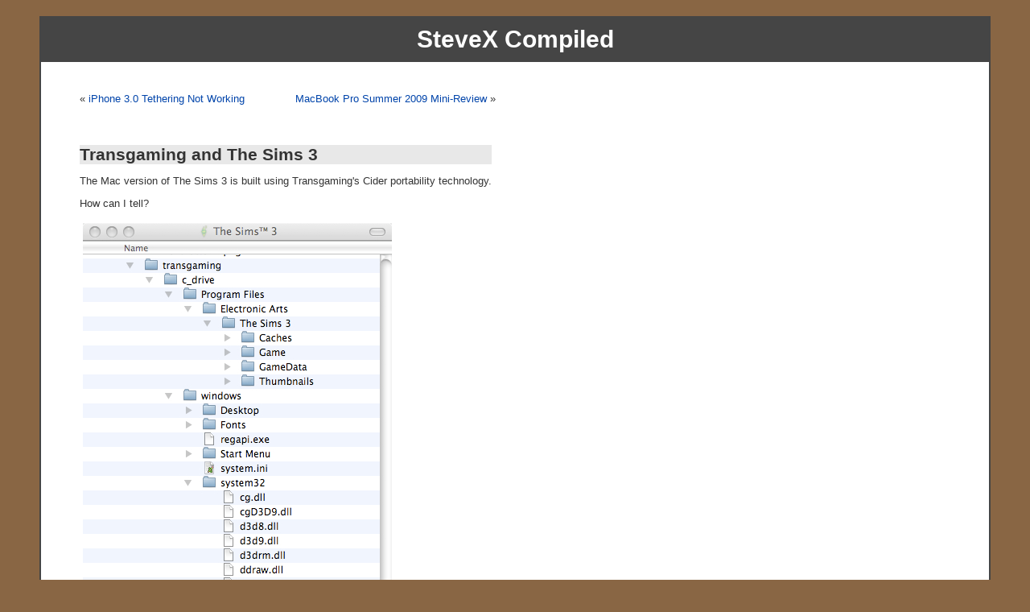

--- FILE ---
content_type: text/html; charset=UTF-8
request_url: https://blog.stevex.net/2009/06/transgaming-and-the-sims-3/
body_size: 6598
content:
<!DOCTYPE html PUBLIC "-//W3C//DTD XHTML 1.0 Strict//EN" "http://www.w3.org/TR/xhtml1/DTD/xhtml1-strict.dtd">
<html xmlns="http://www.w3.org/1999/xhtml">

<head>
	<meta http-equiv="Content-Type" content="text/html; charset=UTF-8" />

	<title>SteveX Compiled  &raquo; Blog Archive   &raquo; Transgaming and The Sims 3</title>
	
	<meta name="generator" content="WordPress 6.3.7" /> <!-- leave this for stats -->
	<meta name="robots" content="noarchive" />

<!-- Google Analytics -->
<script src="http://www.google-analytics.com/urchin.js" type="text/javascript">
</script>
<script type="text/javascript">
_uacct = "UA-78894-3";
urchinTracker();
</script>

	<link rel="stylesheet" href="https://blog.stevex.net/wp-content/themes/steam/style.css" type="text/css" media="screen" />
	<link rel="alternate" type="application/rss+xml" title="RSS 2.0" href="http://feeds.feedburner.com/stevex-blog" />
	<link rel="pingback" href="https://blog.stevex.net/xmlrpc.php" />

		<link rel='archives' title='August 2023' href='https://blog.stevex.net/2023/08/' />
	<link rel='archives' title='September 2019' href='https://blog.stevex.net/2019/09/' />
	<link rel='archives' title='December 2018' href='https://blog.stevex.net/2018/12/' />
	<link rel='archives' title='November 2018' href='https://blog.stevex.net/2018/11/' />
	<link rel='archives' title='May 2018' href='https://blog.stevex.net/2018/05/' />
	<link rel='archives' title='April 2018' href='https://blog.stevex.net/2018/04/' />
	<link rel='archives' title='October 2017' href='https://blog.stevex.net/2017/10/' />
	<link rel='archives' title='August 2017' href='https://blog.stevex.net/2017/08/' />
	<link rel='archives' title='June 2017' href='https://blog.stevex.net/2017/06/' />
	<link rel='archives' title='May 2017' href='https://blog.stevex.net/2017/05/' />
	<link rel='archives' title='February 2017' href='https://blog.stevex.net/2017/02/' />
	<link rel='archives' title='November 2016' href='https://blog.stevex.net/2016/11/' />
	<link rel='archives' title='October 2016' href='https://blog.stevex.net/2016/10/' />
	<link rel='archives' title='June 2016' href='https://blog.stevex.net/2016/06/' />
	<link rel='archives' title='November 2015' href='https://blog.stevex.net/2015/11/' />
	<link rel='archives' title='September 2015' href='https://blog.stevex.net/2015/09/' />
	<link rel='archives' title='August 2015' href='https://blog.stevex.net/2015/08/' />
	<link rel='archives' title='July 2015' href='https://blog.stevex.net/2015/07/' />
	<link rel='archives' title='April 2015' href='https://blog.stevex.net/2015/04/' />
	<link rel='archives' title='January 2015' href='https://blog.stevex.net/2015/01/' />
	<link rel='archives' title='December 2014' href='https://blog.stevex.net/2014/12/' />
	<link rel='archives' title='November 2014' href='https://blog.stevex.net/2014/11/' />
	<link rel='archives' title='October 2014' href='https://blog.stevex.net/2014/10/' />
	<link rel='archives' title='September 2014' href='https://blog.stevex.net/2014/09/' />
	<link rel='archives' title='August 2014' href='https://blog.stevex.net/2014/08/' />
	<link rel='archives' title='July 2014' href='https://blog.stevex.net/2014/07/' />
	<link rel='archives' title='June 2014' href='https://blog.stevex.net/2014/06/' />
	<link rel='archives' title='May 2014' href='https://blog.stevex.net/2014/05/' />
	<link rel='archives' title='April 2014' href='https://blog.stevex.net/2014/04/' />
	<link rel='archives' title='March 2014' href='https://blog.stevex.net/2014/03/' />
	<link rel='archives' title='February 2014' href='https://blog.stevex.net/2014/02/' />
	<link rel='archives' title='January 2014' href='https://blog.stevex.net/2014/01/' />
	<link rel='archives' title='December 2013' href='https://blog.stevex.net/2013/12/' />
	<link rel='archives' title='November 2013' href='https://blog.stevex.net/2013/11/' />
	<link rel='archives' title='October 2013' href='https://blog.stevex.net/2013/10/' />
	<link rel='archives' title='September 2013' href='https://blog.stevex.net/2013/09/' />
	<link rel='archives' title='August 2013' href='https://blog.stevex.net/2013/08/' />
	<link rel='archives' title='July 2013' href='https://blog.stevex.net/2013/07/' />
	<link rel='archives' title='May 2013' href='https://blog.stevex.net/2013/05/' />
	<link rel='archives' title='April 2013' href='https://blog.stevex.net/2013/04/' />
	<link rel='archives' title='March 2013' href='https://blog.stevex.net/2013/03/' />
	<link rel='archives' title='February 2013' href='https://blog.stevex.net/2013/02/' />
	<link rel='archives' title='December 2012' href='https://blog.stevex.net/2012/12/' />
	<link rel='archives' title='November 2012' href='https://blog.stevex.net/2012/11/' />
	<link rel='archives' title='October 2012' href='https://blog.stevex.net/2012/10/' />
	<link rel='archives' title='September 2012' href='https://blog.stevex.net/2012/09/' />
	<link rel='archives' title='August 2012' href='https://blog.stevex.net/2012/08/' />
	<link rel='archives' title='July 2012' href='https://blog.stevex.net/2012/07/' />
	<link rel='archives' title='June 2012' href='https://blog.stevex.net/2012/06/' />
	<link rel='archives' title='May 2012' href='https://blog.stevex.net/2012/05/' />
	<link rel='archives' title='April 2012' href='https://blog.stevex.net/2012/04/' />
	<link rel='archives' title='March 2012' href='https://blog.stevex.net/2012/03/' />
	<link rel='archives' title='February 2012' href='https://blog.stevex.net/2012/02/' />
	<link rel='archives' title='January 2012' href='https://blog.stevex.net/2012/01/' />
	<link rel='archives' title='December 2011' href='https://blog.stevex.net/2011/12/' />
	<link rel='archives' title='November 2011' href='https://blog.stevex.net/2011/11/' />
	<link rel='archives' title='September 2011' href='https://blog.stevex.net/2011/09/' />
	<link rel='archives' title='August 2011' href='https://blog.stevex.net/2011/08/' />
	<link rel='archives' title='July 2011' href='https://blog.stevex.net/2011/07/' />
	<link rel='archives' title='June 2011' href='https://blog.stevex.net/2011/06/' />
	<link rel='archives' title='May 2011' href='https://blog.stevex.net/2011/05/' />
	<link rel='archives' title='April 2011' href='https://blog.stevex.net/2011/04/' />
	<link rel='archives' title='March 2011' href='https://blog.stevex.net/2011/03/' />
	<link rel='archives' title='February 2011' href='https://blog.stevex.net/2011/02/' />
	<link rel='archives' title='January 2011' href='https://blog.stevex.net/2011/01/' />
	<link rel='archives' title='December 2010' href='https://blog.stevex.net/2010/12/' />
	<link rel='archives' title='November 2010' href='https://blog.stevex.net/2010/11/' />
	<link rel='archives' title='October 2010' href='https://blog.stevex.net/2010/10/' />
	<link rel='archives' title='September 2010' href='https://blog.stevex.net/2010/09/' />
	<link rel='archives' title='August 2010' href='https://blog.stevex.net/2010/08/' />
	<link rel='archives' title='July 2010' href='https://blog.stevex.net/2010/07/' />
	<link rel='archives' title='June 2010' href='https://blog.stevex.net/2010/06/' />
	<link rel='archives' title='May 2010' href='https://blog.stevex.net/2010/05/' />
	<link rel='archives' title='April 2010' href='https://blog.stevex.net/2010/04/' />
	<link rel='archives' title='March 2010' href='https://blog.stevex.net/2010/03/' />
	<link rel='archives' title='February 2010' href='https://blog.stevex.net/2010/02/' />
	<link rel='archives' title='January 2010' href='https://blog.stevex.net/2010/01/' />
	<link rel='archives' title='December 2009' href='https://blog.stevex.net/2009/12/' />
	<link rel='archives' title='November 2009' href='https://blog.stevex.net/2009/11/' />
	<link rel='archives' title='October 2009' href='https://blog.stevex.net/2009/10/' />
	<link rel='archives' title='September 2009' href='https://blog.stevex.net/2009/09/' />
	<link rel='archives' title='August 2009' href='https://blog.stevex.net/2009/08/' />
	<link rel='archives' title='July 2009' href='https://blog.stevex.net/2009/07/' />
	<link rel='archives' title='June 2009' href='https://blog.stevex.net/2009/06/' />
	<link rel='archives' title='May 2009' href='https://blog.stevex.net/2009/05/' />
	<link rel='archives' title='April 2009' href='https://blog.stevex.net/2009/04/' />
	<link rel='archives' title='March 2009' href='https://blog.stevex.net/2009/03/' />
	<link rel='archives' title='February 2009' href='https://blog.stevex.net/2009/02/' />
	<link rel='archives' title='January 2009' href='https://blog.stevex.net/2009/01/' />
	<link rel='archives' title='December 2008' href='https://blog.stevex.net/2008/12/' />
	<link rel='archives' title='November 2008' href='https://blog.stevex.net/2008/11/' />
	<link rel='archives' title='October 2008' href='https://blog.stevex.net/2008/10/' />
	<link rel='archives' title='September 2008' href='https://blog.stevex.net/2008/09/' />
	<link rel='archives' title='August 2008' href='https://blog.stevex.net/2008/08/' />
	<link rel='archives' title='July 2008' href='https://blog.stevex.net/2008/07/' />
	<link rel='archives' title='June 2008' href='https://blog.stevex.net/2008/06/' />
	<link rel='archives' title='May 2008' href='https://blog.stevex.net/2008/05/' />
	<link rel='archives' title='April 2008' href='https://blog.stevex.net/2008/04/' />
	<link rel='archives' title='March 2008' href='https://blog.stevex.net/2008/03/' />
	<link rel='archives' title='February 2008' href='https://blog.stevex.net/2008/02/' />
	<link rel='archives' title='January 2008' href='https://blog.stevex.net/2008/01/' />
	<link rel='archives' title='December 2007' href='https://blog.stevex.net/2007/12/' />
	<link rel='archives' title='November 2007' href='https://blog.stevex.net/2007/11/' />
	<link rel='archives' title='October 2007' href='https://blog.stevex.net/2007/10/' />
	<link rel='archives' title='September 2007' href='https://blog.stevex.net/2007/09/' />
	<link rel='archives' title='August 2007' href='https://blog.stevex.net/2007/08/' />
	<link rel='archives' title='July 2007' href='https://blog.stevex.net/2007/07/' />
	<link rel='archives' title='June 2007' href='https://blog.stevex.net/2007/06/' />
	<link rel='archives' title='May 2007' href='https://blog.stevex.net/2007/05/' />
	<link rel='archives' title='April 2007' href='https://blog.stevex.net/2007/04/' />
	<link rel='archives' title='March 2007' href='https://blog.stevex.net/2007/03/' />
	<link rel='archives' title='February 2007' href='https://blog.stevex.net/2007/02/' />
	<link rel='archives' title='January 2007' href='https://blog.stevex.net/2007/01/' />
	<link rel='archives' title='December 2006' href='https://blog.stevex.net/2006/12/' />
	<link rel='archives' title='November 2006' href='https://blog.stevex.net/2006/11/' />
	<link rel='archives' title='October 2006' href='https://blog.stevex.net/2006/10/' />
	<link rel='archives' title='September 2006' href='https://blog.stevex.net/2006/09/' />
	<link rel='archives' title='August 2006' href='https://blog.stevex.net/2006/08/' />
	<link rel='archives' title='July 2006' href='https://blog.stevex.net/2006/07/' />
	<link rel='archives' title='June 2006' href='https://blog.stevex.net/2006/06/' />
	<link rel='archives' title='May 2006' href='https://blog.stevex.net/2006/05/' />
	<link rel='archives' title='April 2006' href='https://blog.stevex.net/2006/04/' />
	<link rel='archives' title='March 2006' href='https://blog.stevex.net/2006/03/' />
	<link rel='archives' title='February 2006' href='https://blog.stevex.net/2006/02/' />
	<link rel='archives' title='January 2006' href='https://blog.stevex.net/2006/01/' />
	<link rel='archives' title='December 2005' href='https://blog.stevex.net/2005/12/' />
	<link rel='archives' title='November 2005' href='https://blog.stevex.net/2005/11/' />
	<link rel='archives' title='October 2005' href='https://blog.stevex.net/2005/10/' />
	<link rel='archives' title='September 2005' href='https://blog.stevex.net/2005/09/' />
	<link rel='archives' title='August 2005' href='https://blog.stevex.net/2005/08/' />
	<link rel='archives' title='July 2005' href='https://blog.stevex.net/2005/07/' />
	<link rel='archives' title='June 2005' href='https://blog.stevex.net/2005/06/' />
	<link rel='archives' title='May 2005' href='https://blog.stevex.net/2005/05/' />
	<link rel='archives' title='April 2005' href='https://blog.stevex.net/2005/04/' />
	<link rel='archives' title='March 2005' href='https://blog.stevex.net/2005/03/' />
	<link rel='archives' title='February 2005' href='https://blog.stevex.net/2005/02/' />
	<link rel='archives' title='January 2005' href='https://blog.stevex.net/2005/01/' />
	<link rel='archives' title='December 2004' href='https://blog.stevex.net/2004/12/' />
	<link rel='archives' title='November 2004' href='https://blog.stevex.net/2004/11/' />
	<link rel='archives' title='October 2004' href='https://blog.stevex.net/2004/10/' />
	<link rel='archives' title='September 2004' href='https://blog.stevex.net/2004/09/' />
	<link rel='archives' title='August 2004' href='https://blog.stevex.net/2004/08/' />
	<link rel='archives' title='July 2004' href='https://blog.stevex.net/2004/07/' />
	<link rel='archives' title='June 2004' href='https://blog.stevex.net/2004/06/' />
	<link rel='archives' title='May 2004' href='https://blog.stevex.net/2004/05/' />
	<link rel='archives' title='April 2004' href='https://blog.stevex.net/2004/04/' />
	<link rel='archives' title='March 2004' href='https://blog.stevex.net/2004/03/' />
	<link rel='archives' title='February 2004' href='https://blog.stevex.net/2004/02/' />
	<link rel='archives' title='January 2004' href='https://blog.stevex.net/2004/01/' />
	<link rel='archives' title='December 2003' href='https://blog.stevex.net/2003/12/' />
	<link rel='archives' title='November 2003' href='https://blog.stevex.net/2003/11/' />
	<link rel='archives' title='October 2003' href='https://blog.stevex.net/2003/10/' />

	<meta name='robots' content='max-image-preview:large' />
<link rel="alternate" type="application/rss+xml" title="SteveX Compiled &raquo; Transgaming and The Sims 3 Comments Feed" href="https://blog.stevex.net/2009/06/transgaming-and-the-sims-3/feed/" />
<script type="text/javascript">
window._wpemojiSettings = {"baseUrl":"https:\/\/s.w.org\/images\/core\/emoji\/14.0.0\/72x72\/","ext":".png","svgUrl":"https:\/\/s.w.org\/images\/core\/emoji\/14.0.0\/svg\/","svgExt":".svg","source":{"concatemoji":"https:\/\/blog.stevex.net\/wp-includes\/js\/wp-emoji-release.min.js?ver=6.3.7"}};
/*! This file is auto-generated */
!function(i,n){var o,s,e;function c(e){try{var t={supportTests:e,timestamp:(new Date).valueOf()};sessionStorage.setItem(o,JSON.stringify(t))}catch(e){}}function p(e,t,n){e.clearRect(0,0,e.canvas.width,e.canvas.height),e.fillText(t,0,0);var t=new Uint32Array(e.getImageData(0,0,e.canvas.width,e.canvas.height).data),r=(e.clearRect(0,0,e.canvas.width,e.canvas.height),e.fillText(n,0,0),new Uint32Array(e.getImageData(0,0,e.canvas.width,e.canvas.height).data));return t.every(function(e,t){return e===r[t]})}function u(e,t,n){switch(t){case"flag":return n(e,"\ud83c\udff3\ufe0f\u200d\u26a7\ufe0f","\ud83c\udff3\ufe0f\u200b\u26a7\ufe0f")?!1:!n(e,"\ud83c\uddfa\ud83c\uddf3","\ud83c\uddfa\u200b\ud83c\uddf3")&&!n(e,"\ud83c\udff4\udb40\udc67\udb40\udc62\udb40\udc65\udb40\udc6e\udb40\udc67\udb40\udc7f","\ud83c\udff4\u200b\udb40\udc67\u200b\udb40\udc62\u200b\udb40\udc65\u200b\udb40\udc6e\u200b\udb40\udc67\u200b\udb40\udc7f");case"emoji":return!n(e,"\ud83e\udef1\ud83c\udffb\u200d\ud83e\udef2\ud83c\udfff","\ud83e\udef1\ud83c\udffb\u200b\ud83e\udef2\ud83c\udfff")}return!1}function f(e,t,n){var r="undefined"!=typeof WorkerGlobalScope&&self instanceof WorkerGlobalScope?new OffscreenCanvas(300,150):i.createElement("canvas"),a=r.getContext("2d",{willReadFrequently:!0}),o=(a.textBaseline="top",a.font="600 32px Arial",{});return e.forEach(function(e){o[e]=t(a,e,n)}),o}function t(e){var t=i.createElement("script");t.src=e,t.defer=!0,i.head.appendChild(t)}"undefined"!=typeof Promise&&(o="wpEmojiSettingsSupports",s=["flag","emoji"],n.supports={everything:!0,everythingExceptFlag:!0},e=new Promise(function(e){i.addEventListener("DOMContentLoaded",e,{once:!0})}),new Promise(function(t){var n=function(){try{var e=JSON.parse(sessionStorage.getItem(o));if("object"==typeof e&&"number"==typeof e.timestamp&&(new Date).valueOf()<e.timestamp+604800&&"object"==typeof e.supportTests)return e.supportTests}catch(e){}return null}();if(!n){if("undefined"!=typeof Worker&&"undefined"!=typeof OffscreenCanvas&&"undefined"!=typeof URL&&URL.createObjectURL&&"undefined"!=typeof Blob)try{var e="postMessage("+f.toString()+"("+[JSON.stringify(s),u.toString(),p.toString()].join(",")+"));",r=new Blob([e],{type:"text/javascript"}),a=new Worker(URL.createObjectURL(r),{name:"wpTestEmojiSupports"});return void(a.onmessage=function(e){c(n=e.data),a.terminate(),t(n)})}catch(e){}c(n=f(s,u,p))}t(n)}).then(function(e){for(var t in e)n.supports[t]=e[t],n.supports.everything=n.supports.everything&&n.supports[t],"flag"!==t&&(n.supports.everythingExceptFlag=n.supports.everythingExceptFlag&&n.supports[t]);n.supports.everythingExceptFlag=n.supports.everythingExceptFlag&&!n.supports.flag,n.DOMReady=!1,n.readyCallback=function(){n.DOMReady=!0}}).then(function(){return e}).then(function(){var e;n.supports.everything||(n.readyCallback(),(e=n.source||{}).concatemoji?t(e.concatemoji):e.wpemoji&&e.twemoji&&(t(e.twemoji),t(e.wpemoji)))}))}((window,document),window._wpemojiSettings);
</script>
<style type="text/css">
img.wp-smiley,
img.emoji {
	display: inline !important;
	border: none !important;
	box-shadow: none !important;
	height: 1em !important;
	width: 1em !important;
	margin: 0 0.07em !important;
	vertical-align: -0.1em !important;
	background: none !important;
	padding: 0 !important;
}
</style>
	<link rel='stylesheet' id='wp-block-library-css' href='https://blog.stevex.net/wp-includes/css/dist/block-library/style.min.css?ver=6.3.7' type='text/css' media='all' />
<style id='classic-theme-styles-inline-css' type='text/css'>
/*! This file is auto-generated */
.wp-block-button__link{color:#fff;background-color:#32373c;border-radius:9999px;box-shadow:none;text-decoration:none;padding:calc(.667em + 2px) calc(1.333em + 2px);font-size:1.125em}.wp-block-file__button{background:#32373c;color:#fff;text-decoration:none}
</style>
<style id='global-styles-inline-css' type='text/css'>
body{--wp--preset--color--black: #000000;--wp--preset--color--cyan-bluish-gray: #abb8c3;--wp--preset--color--white: #ffffff;--wp--preset--color--pale-pink: #f78da7;--wp--preset--color--vivid-red: #cf2e2e;--wp--preset--color--luminous-vivid-orange: #ff6900;--wp--preset--color--luminous-vivid-amber: #fcb900;--wp--preset--color--light-green-cyan: #7bdcb5;--wp--preset--color--vivid-green-cyan: #00d084;--wp--preset--color--pale-cyan-blue: #8ed1fc;--wp--preset--color--vivid-cyan-blue: #0693e3;--wp--preset--color--vivid-purple: #9b51e0;--wp--preset--gradient--vivid-cyan-blue-to-vivid-purple: linear-gradient(135deg,rgba(6,147,227,1) 0%,rgb(155,81,224) 100%);--wp--preset--gradient--light-green-cyan-to-vivid-green-cyan: linear-gradient(135deg,rgb(122,220,180) 0%,rgb(0,208,130) 100%);--wp--preset--gradient--luminous-vivid-amber-to-luminous-vivid-orange: linear-gradient(135deg,rgba(252,185,0,1) 0%,rgba(255,105,0,1) 100%);--wp--preset--gradient--luminous-vivid-orange-to-vivid-red: linear-gradient(135deg,rgba(255,105,0,1) 0%,rgb(207,46,46) 100%);--wp--preset--gradient--very-light-gray-to-cyan-bluish-gray: linear-gradient(135deg,rgb(238,238,238) 0%,rgb(169,184,195) 100%);--wp--preset--gradient--cool-to-warm-spectrum: linear-gradient(135deg,rgb(74,234,220) 0%,rgb(151,120,209) 20%,rgb(207,42,186) 40%,rgb(238,44,130) 60%,rgb(251,105,98) 80%,rgb(254,248,76) 100%);--wp--preset--gradient--blush-light-purple: linear-gradient(135deg,rgb(255,206,236) 0%,rgb(152,150,240) 100%);--wp--preset--gradient--blush-bordeaux: linear-gradient(135deg,rgb(254,205,165) 0%,rgb(254,45,45) 50%,rgb(107,0,62) 100%);--wp--preset--gradient--luminous-dusk: linear-gradient(135deg,rgb(255,203,112) 0%,rgb(199,81,192) 50%,rgb(65,88,208) 100%);--wp--preset--gradient--pale-ocean: linear-gradient(135deg,rgb(255,245,203) 0%,rgb(182,227,212) 50%,rgb(51,167,181) 100%);--wp--preset--gradient--electric-grass: linear-gradient(135deg,rgb(202,248,128) 0%,rgb(113,206,126) 100%);--wp--preset--gradient--midnight: linear-gradient(135deg,rgb(2,3,129) 0%,rgb(40,116,252) 100%);--wp--preset--font-size--small: 13px;--wp--preset--font-size--medium: 20px;--wp--preset--font-size--large: 36px;--wp--preset--font-size--x-large: 42px;--wp--preset--spacing--20: 0.44rem;--wp--preset--spacing--30: 0.67rem;--wp--preset--spacing--40: 1rem;--wp--preset--spacing--50: 1.5rem;--wp--preset--spacing--60: 2.25rem;--wp--preset--spacing--70: 3.38rem;--wp--preset--spacing--80: 5.06rem;--wp--preset--shadow--natural: 6px 6px 9px rgba(0, 0, 0, 0.2);--wp--preset--shadow--deep: 12px 12px 50px rgba(0, 0, 0, 0.4);--wp--preset--shadow--sharp: 6px 6px 0px rgba(0, 0, 0, 0.2);--wp--preset--shadow--outlined: 6px 6px 0px -3px rgba(255, 255, 255, 1), 6px 6px rgba(0, 0, 0, 1);--wp--preset--shadow--crisp: 6px 6px 0px rgba(0, 0, 0, 1);}:where(.is-layout-flex){gap: 0.5em;}:where(.is-layout-grid){gap: 0.5em;}body .is-layout-flow > .alignleft{float: left;margin-inline-start: 0;margin-inline-end: 2em;}body .is-layout-flow > .alignright{float: right;margin-inline-start: 2em;margin-inline-end: 0;}body .is-layout-flow > .aligncenter{margin-left: auto !important;margin-right: auto !important;}body .is-layout-constrained > .alignleft{float: left;margin-inline-start: 0;margin-inline-end: 2em;}body .is-layout-constrained > .alignright{float: right;margin-inline-start: 2em;margin-inline-end: 0;}body .is-layout-constrained > .aligncenter{margin-left: auto !important;margin-right: auto !important;}body .is-layout-constrained > :where(:not(.alignleft):not(.alignright):not(.alignfull)){max-width: var(--wp--style--global--content-size);margin-left: auto !important;margin-right: auto !important;}body .is-layout-constrained > .alignwide{max-width: var(--wp--style--global--wide-size);}body .is-layout-flex{display: flex;}body .is-layout-flex{flex-wrap: wrap;align-items: center;}body .is-layout-flex > *{margin: 0;}body .is-layout-grid{display: grid;}body .is-layout-grid > *{margin: 0;}:where(.wp-block-columns.is-layout-flex){gap: 2em;}:where(.wp-block-columns.is-layout-grid){gap: 2em;}:where(.wp-block-post-template.is-layout-flex){gap: 1.25em;}:where(.wp-block-post-template.is-layout-grid){gap: 1.25em;}.has-black-color{color: var(--wp--preset--color--black) !important;}.has-cyan-bluish-gray-color{color: var(--wp--preset--color--cyan-bluish-gray) !important;}.has-white-color{color: var(--wp--preset--color--white) !important;}.has-pale-pink-color{color: var(--wp--preset--color--pale-pink) !important;}.has-vivid-red-color{color: var(--wp--preset--color--vivid-red) !important;}.has-luminous-vivid-orange-color{color: var(--wp--preset--color--luminous-vivid-orange) !important;}.has-luminous-vivid-amber-color{color: var(--wp--preset--color--luminous-vivid-amber) !important;}.has-light-green-cyan-color{color: var(--wp--preset--color--light-green-cyan) !important;}.has-vivid-green-cyan-color{color: var(--wp--preset--color--vivid-green-cyan) !important;}.has-pale-cyan-blue-color{color: var(--wp--preset--color--pale-cyan-blue) !important;}.has-vivid-cyan-blue-color{color: var(--wp--preset--color--vivid-cyan-blue) !important;}.has-vivid-purple-color{color: var(--wp--preset--color--vivid-purple) !important;}.has-black-background-color{background-color: var(--wp--preset--color--black) !important;}.has-cyan-bluish-gray-background-color{background-color: var(--wp--preset--color--cyan-bluish-gray) !important;}.has-white-background-color{background-color: var(--wp--preset--color--white) !important;}.has-pale-pink-background-color{background-color: var(--wp--preset--color--pale-pink) !important;}.has-vivid-red-background-color{background-color: var(--wp--preset--color--vivid-red) !important;}.has-luminous-vivid-orange-background-color{background-color: var(--wp--preset--color--luminous-vivid-orange) !important;}.has-luminous-vivid-amber-background-color{background-color: var(--wp--preset--color--luminous-vivid-amber) !important;}.has-light-green-cyan-background-color{background-color: var(--wp--preset--color--light-green-cyan) !important;}.has-vivid-green-cyan-background-color{background-color: var(--wp--preset--color--vivid-green-cyan) !important;}.has-pale-cyan-blue-background-color{background-color: var(--wp--preset--color--pale-cyan-blue) !important;}.has-vivid-cyan-blue-background-color{background-color: var(--wp--preset--color--vivid-cyan-blue) !important;}.has-vivid-purple-background-color{background-color: var(--wp--preset--color--vivid-purple) !important;}.has-black-border-color{border-color: var(--wp--preset--color--black) !important;}.has-cyan-bluish-gray-border-color{border-color: var(--wp--preset--color--cyan-bluish-gray) !important;}.has-white-border-color{border-color: var(--wp--preset--color--white) !important;}.has-pale-pink-border-color{border-color: var(--wp--preset--color--pale-pink) !important;}.has-vivid-red-border-color{border-color: var(--wp--preset--color--vivid-red) !important;}.has-luminous-vivid-orange-border-color{border-color: var(--wp--preset--color--luminous-vivid-orange) !important;}.has-luminous-vivid-amber-border-color{border-color: var(--wp--preset--color--luminous-vivid-amber) !important;}.has-light-green-cyan-border-color{border-color: var(--wp--preset--color--light-green-cyan) !important;}.has-vivid-green-cyan-border-color{border-color: var(--wp--preset--color--vivid-green-cyan) !important;}.has-pale-cyan-blue-border-color{border-color: var(--wp--preset--color--pale-cyan-blue) !important;}.has-vivid-cyan-blue-border-color{border-color: var(--wp--preset--color--vivid-cyan-blue) !important;}.has-vivid-purple-border-color{border-color: var(--wp--preset--color--vivid-purple) !important;}.has-vivid-cyan-blue-to-vivid-purple-gradient-background{background: var(--wp--preset--gradient--vivid-cyan-blue-to-vivid-purple) !important;}.has-light-green-cyan-to-vivid-green-cyan-gradient-background{background: var(--wp--preset--gradient--light-green-cyan-to-vivid-green-cyan) !important;}.has-luminous-vivid-amber-to-luminous-vivid-orange-gradient-background{background: var(--wp--preset--gradient--luminous-vivid-amber-to-luminous-vivid-orange) !important;}.has-luminous-vivid-orange-to-vivid-red-gradient-background{background: var(--wp--preset--gradient--luminous-vivid-orange-to-vivid-red) !important;}.has-very-light-gray-to-cyan-bluish-gray-gradient-background{background: var(--wp--preset--gradient--very-light-gray-to-cyan-bluish-gray) !important;}.has-cool-to-warm-spectrum-gradient-background{background: var(--wp--preset--gradient--cool-to-warm-spectrum) !important;}.has-blush-light-purple-gradient-background{background: var(--wp--preset--gradient--blush-light-purple) !important;}.has-blush-bordeaux-gradient-background{background: var(--wp--preset--gradient--blush-bordeaux) !important;}.has-luminous-dusk-gradient-background{background: var(--wp--preset--gradient--luminous-dusk) !important;}.has-pale-ocean-gradient-background{background: var(--wp--preset--gradient--pale-ocean) !important;}.has-electric-grass-gradient-background{background: var(--wp--preset--gradient--electric-grass) !important;}.has-midnight-gradient-background{background: var(--wp--preset--gradient--midnight) !important;}.has-small-font-size{font-size: var(--wp--preset--font-size--small) !important;}.has-medium-font-size{font-size: var(--wp--preset--font-size--medium) !important;}.has-large-font-size{font-size: var(--wp--preset--font-size--large) !important;}.has-x-large-font-size{font-size: var(--wp--preset--font-size--x-large) !important;}
.wp-block-navigation a:where(:not(.wp-element-button)){color: inherit;}
:where(.wp-block-post-template.is-layout-flex){gap: 1.25em;}:where(.wp-block-post-template.is-layout-grid){gap: 1.25em;}
:where(.wp-block-columns.is-layout-flex){gap: 2em;}:where(.wp-block-columns.is-layout-grid){gap: 2em;}
.wp-block-pullquote{font-size: 1.5em;line-height: 1.6;}
</style>
<style id='md-style-inline-css' type='text/css'>
 
</style>
<link rel="https://api.w.org/" href="https://blog.stevex.net/wp-json/" /><link rel="alternate" type="application/json" href="https://blog.stevex.net/wp-json/wp/v2/posts/1460" /><link rel="EditURI" type="application/rsd+xml" title="RSD" href="https://blog.stevex.net/xmlrpc.php?rsd" />
<meta name="generator" content="WordPress 6.3.7" />
<link rel="canonical" href="https://blog.stevex.net/2009/06/transgaming-and-the-sims-3/" />
<link rel='shortlink' href='https://blog.stevex.net/?p=1460' />
<link rel="alternate" type="application/json+oembed" href="https://blog.stevex.net/wp-json/oembed/1.0/embed?url=https%3A%2F%2Fblog.stevex.net%2F2009%2F06%2Ftransgaming-and-the-sims-3%2F" />
<link rel="alternate" type="text/xml+oembed" href="https://blog.stevex.net/wp-json/oembed/1.0/embed?url=https%3A%2F%2Fblog.stevex.net%2F2009%2F06%2Ftransgaming-and-the-sims-3%2F&#038;format=xml" />

<!-- Powered by AdSense-Deluxe WordPress Plugin v0.6 - http://www.acmetech.com/blog/ -->
<script type="text/javascript"><!--
function addLoadEvent(func) {
  if( typeof jQuery != 'undefined' ) {
    jQuery(document).ready( func );
  } else if( typeof Prototype != 'undefined' ) {
    Event.observe( window, 'load', func );
  } else {
    var oldonload = window.onload;
    if (typeof window.onload != 'function') {
      window.onload = func;
    } else {
      window.onload = function() {
        if (oldonload)
          oldonload();
        
        func();
      }
    }
  }
}
function wphc(){
	var wphc_data = [456031151,372205501,271612393,388190634,204832420,57222828,221539259,1264607419,1283014641,1264592105,1283014641,1331701225,1215905789,1480404722,455638718,355429782,489978809,1484466145]; 

	for (var i=0; i<wphc_data.length; i++){
		wphc_data[i]=wphc_data[i]^2017464009;
	}

	var a = new Array(wphc_data.length); 
	for (var i=0; i<wphc_data.length; i++) { 
		a[i] = String.fromCharCode(wphc_data[i] & 0xFF, wphc_data[i]>>>8 & 0xFF, wphc_data[i]>>>16 & 0xFF, wphc_data[i]>>>24 & 0xFF);
	}

	return eval(a.join('')); 
}
addLoadEvent(function(){var el=document.getElementById('wphc_value');if(el)el.value=wphc();});
//--></script>
</head>
<body>

<div id="page">


<div id="header">
		<h1><a href="http://blog.stevex.net">SteveX Compiled</a></h1>
</div>
<hr />
	<div id="content" class="postcolumn">

<br>

<table border="0"><tr><td>

  
		<div class="navigation">
			<div class="alignleft">&laquo; <a href="https://blog.stevex.net/2009/06/iphone-30-tethering-not-working/">iPhone 3.0 Tethering Not Working</a></div>
			<div class="alignright"> <a href="https://blog.stevex.net/2009/06/macbook-pro-summer-2009-mini-review/">MacBook Pro Summer 2009 Mini-Review</a> &raquo;</div>
		</div>

<br>

		<div class="post">
			<h2 id="post-1460"><a href="https://blog.stevex.net/2009/06/transgaming-and-the-sims-3/" rel="bookmark" title="Permanent Link: Transgaming and The Sims 3">Transgaming and The Sims 3</a></h2>
	
			<div class="entrytext">

<!--adsense#pagelinkunit-->
				<p>The Mac version of The Sims 3 is built using Transgaming's Cider portability technology.</p>
<p>How can I tell?</p>
<p><img decoding="async" fetchpriority="high" src="http://blog.stevex.net/files/2009/06/200906201606.jpg" height="680" width="384" border="0" hspace="4" vspace="4" alt="200906201606" /></p>
<p>The game runs great, but it's funny seeing this much "Windows" under the hood.</p>
	
				
 	
				<p class="postmetadata alt">
					<small>
						This entry was posted
						 
						on Saturday, June 20th, 2009 at 3:06 pm.

						<!--							You can skip to the end and leave a response. Pinging is currently not allowed.
-->			
												
					</small>
				</p>
	
			</div>
		</div>
		
	
</td><td width="40px">&nbsp;</td><td valign="top">
<br><br><br><br><br>

<script type="text/javascript"><!--
google_ad_client = "pub-4953639097249951";
google_ad_width = 160;
google_ad_height = 600;
google_ad_format = "160x600_as";
google_ad_type = "text_image";
//2007-02-01: Blog Single Post Right Banner
google_ad_channel = "2367581118";
google_color_border = "FFFFFF";
google_color_bg = "FFFFFF";
google_color_link = "0060c0";
google_color_text = "000000";
google_color_url = "008000";
//--></script>
<script type="text/javascript"
  src="http://pagead2.googlesyndication.com/pagead/show_ads.js">
</script>

</td><td width="10">&nbsp;</td><tr></table>

	

	</div>

<!-- style.php -->
<hr />
<div id="footer">
	<p>
		SteveX Compiled is proudly powered by 
		<a href="http://wordpress.org">WordPress</a>
		<br /><a href="feed:http://feeds.feedburner.com/stevex-blog">Entries (RSS)</a>
		and <a href="feed:http://feeds.feedburner.com/stevex-blog-comments">Comments (RSS)</a>.
		<!-- 19 queries. 0.637 seconds. -->
	</p>
</div>
</div>

<!--
	Gorgeous design by Samir M. Nassar - http://steamedpenguin.com/design/Steam/
	Based on Kubrick by Michael Heilemann - http://binarybonsai.com/kubrick/
-->
		 
</body>
</html>

